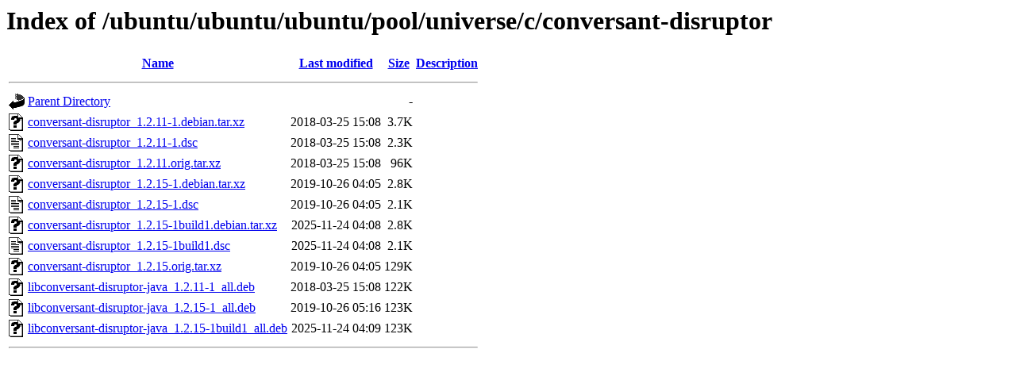

--- FILE ---
content_type: text/html;charset=UTF-8
request_url: http://free.nchc.org.tw/ubuntu/ubuntu/ubuntu/pool/universe/c/conversant-disruptor/
body_size: 654
content:
<!DOCTYPE HTML PUBLIC "-//W3C//DTD HTML 3.2 Final//EN">
<html>
 <head>
  <title>Index of /ubuntu/ubuntu/ubuntu/pool/universe/c/conversant-disruptor</title>
 </head>
 <body>
<h1>Index of /ubuntu/ubuntu/ubuntu/pool/universe/c/conversant-disruptor</h1>
  <table>
   <tr><th valign="top"><img src="/icons/blank.gif" alt="[ICO]"></th><th><a href="?C=N;O=D">Name</a></th><th><a href="?C=M;O=A">Last modified</a></th><th><a href="?C=S;O=A">Size</a></th><th><a href="?C=D;O=A">Description</a></th></tr>
   <tr><th colspan="5"><hr></th></tr>
<tr><td valign="top"><img src="/icons/back.gif" alt="[PARENTDIR]"></td><td><a href="/ubuntu/ubuntu/ubuntu/pool/universe/c/">Parent Directory</a></td><td>&nbsp;</td><td align="right">  - </td><td>&nbsp;</td></tr>
<tr><td valign="top"><img src="/icons/unknown.gif" alt="[   ]"></td><td><a href="conversant-disruptor_1.2.11-1.debian.tar.xz">conversant-disruptor_1.2.11-1.debian.tar.xz</a></td><td align="right">2018-03-25 15:08  </td><td align="right">3.7K</td><td>&nbsp;</td></tr>
<tr><td valign="top"><img src="/icons/text.gif" alt="[TXT]"></td><td><a href="conversant-disruptor_1.2.11-1.dsc">conversant-disruptor_1.2.11-1.dsc</a></td><td align="right">2018-03-25 15:08  </td><td align="right">2.3K</td><td>&nbsp;</td></tr>
<tr><td valign="top"><img src="/icons/unknown.gif" alt="[   ]"></td><td><a href="conversant-disruptor_1.2.11.orig.tar.xz">conversant-disruptor_1.2.11.orig.tar.xz</a></td><td align="right">2018-03-25 15:08  </td><td align="right"> 96K</td><td>&nbsp;</td></tr>
<tr><td valign="top"><img src="/icons/unknown.gif" alt="[   ]"></td><td><a href="conversant-disruptor_1.2.15-1.debian.tar.xz">conversant-disruptor_1.2.15-1.debian.tar.xz</a></td><td align="right">2019-10-26 04:05  </td><td align="right">2.8K</td><td>&nbsp;</td></tr>
<tr><td valign="top"><img src="/icons/text.gif" alt="[TXT]"></td><td><a href="conversant-disruptor_1.2.15-1.dsc">conversant-disruptor_1.2.15-1.dsc</a></td><td align="right">2019-10-26 04:05  </td><td align="right">2.1K</td><td>&nbsp;</td></tr>
<tr><td valign="top"><img src="/icons/unknown.gif" alt="[   ]"></td><td><a href="conversant-disruptor_1.2.15-1build1.debian.tar.xz">conversant-disruptor_1.2.15-1build1.debian.tar.xz</a></td><td align="right">2025-11-24 04:08  </td><td align="right">2.8K</td><td>&nbsp;</td></tr>
<tr><td valign="top"><img src="/icons/text.gif" alt="[TXT]"></td><td><a href="conversant-disruptor_1.2.15-1build1.dsc">conversant-disruptor_1.2.15-1build1.dsc</a></td><td align="right">2025-11-24 04:08  </td><td align="right">2.1K</td><td>&nbsp;</td></tr>
<tr><td valign="top"><img src="/icons/unknown.gif" alt="[   ]"></td><td><a href="conversant-disruptor_1.2.15.orig.tar.xz">conversant-disruptor_1.2.15.orig.tar.xz</a></td><td align="right">2019-10-26 04:05  </td><td align="right">129K</td><td>&nbsp;</td></tr>
<tr><td valign="top"><img src="/icons/unknown.gif" alt="[   ]"></td><td><a href="libconversant-disruptor-java_1.2.11-1_all.deb">libconversant-disruptor-java_1.2.11-1_all.deb</a></td><td align="right">2018-03-25 15:08  </td><td align="right">122K</td><td>&nbsp;</td></tr>
<tr><td valign="top"><img src="/icons/unknown.gif" alt="[   ]"></td><td><a href="libconversant-disruptor-java_1.2.15-1_all.deb">libconversant-disruptor-java_1.2.15-1_all.deb</a></td><td align="right">2019-10-26 05:16  </td><td align="right">123K</td><td>&nbsp;</td></tr>
<tr><td valign="top"><img src="/icons/unknown.gif" alt="[   ]"></td><td><a href="libconversant-disruptor-java_1.2.15-1build1_all.deb">libconversant-disruptor-java_1.2.15-1build1_all.deb</a></td><td align="right">2025-11-24 04:09  </td><td align="right">123K</td><td>&nbsp;</td></tr>
   <tr><th colspan="5"><hr></th></tr>
</table>
</body></html>
